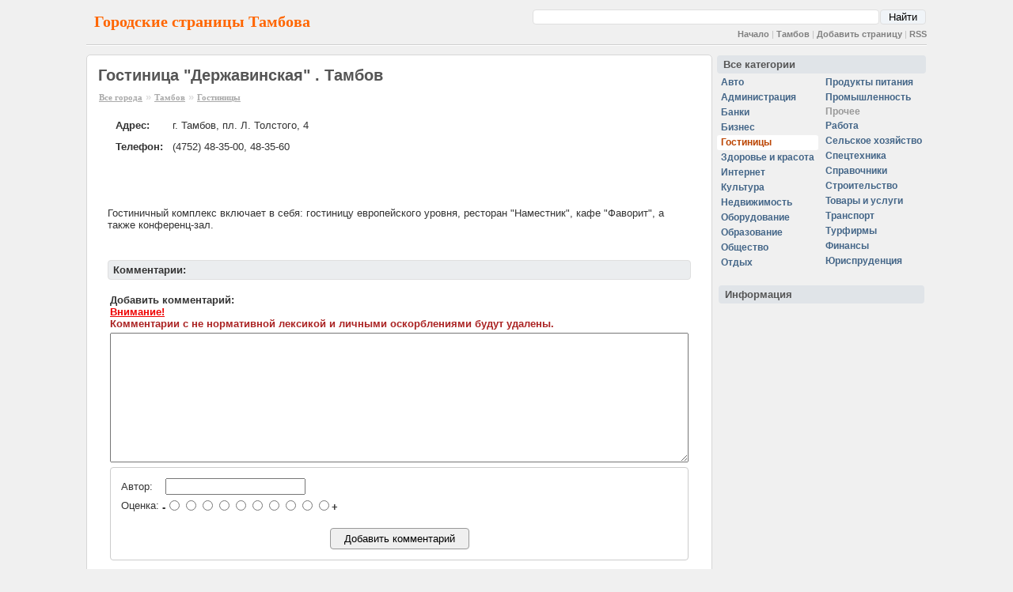

--- FILE ---
content_type: text/html; charset=utf8
request_url: https://tambov.city-pages.ru/~23191/
body_size: 4408
content:
<!DOCTYPE HTML PUBLIC "-//W3C//DTD HTML 4.01 Transitional//EN">
<HTML>
<HEAD>
<meta http-equiv="Content-Type" content="text/html; charset=UTF-8">
<meta name="description" content="Гостиница &quot;Державинская&quot; . Тамбов | city-pages.ru">
<meta http-equiv="description" content="Гостиница &quot;Державинская&quot; . Тамбов | city-pages.ru">
<meta name="keywords" content="Гостиницы, Тамбов, Гостиница &quot;Державинская&quot; ">
<meta name="verify-v1" content="hg0SFxpVo0EG3fuU03+pDCZdixCuBawF0X02x7sPEGo=">
<link rel="icon" href="/img/cp.ico" type="image/x-icon">
<link rel="shortcut icon" href="/img/cp.ico" type="image/x-icon">

<TITLE>Гостиница &quot;Державинская&quot; . Тамбов | city-pages.ru</TITLE>
<link rel="Stylesheet" href="https://city-pages.ru/main_all.css">



<script src="https://www.google.com/recaptcha/api.js?render=6Lf0EJ0UAAAAAKtVIcAcwi43_fTO26_zkCDJwVXc"></script>



</HEAD>

<BODY BGCOLOR="#FFFFFF">

<center><DIV class="mainpage" align="left">





<div class="rl10"><table cellspacing=0 cellpadding=0 border=0 width="100%"><tr><td><div class="up">Городские страницы Тамбова</div></td><td style="text-align:right; vertical-align:bottom;">   <div align="right">
   <form action="http://city-pages.ru/"  style="padding:0px; margin: 0px; margin-bottom: 5px;">

    <table cellspacing="1" cellpadding="0" width="500" class="gsearchbox2"><tr>
    <td class="nobr mainmenu" style="vertical-align: bottom">
        </td>
    <td width="100%">
        <input name="q" type="text" class="w100 search_input">
      </td><td>
    <input type="hidden" name="cx" value="011440659622948749306:o2guwbmjwtg" >
    <input type="hidden" name="cof" value="FORID:10" >
    <input type="hidden" name="ie" value="UTF-8" >
        <input type="submit" name="sa" value="Найти" class="search_button" >
    </td></tr></table>
   </form></div><div class="mainmenu"><a href="https://city-pages.ru/">Начало</a> | <a href="http://tambov.city-pages.ru/">Тамбов</a> | <a href="/add/">Добавить страницу</a> | <a href="/rss/">RSS</a></div></td></tr><tr><td colspan=3><HR></td></tr></table></div><div class="rl5"><table cellspacing=5 cellpadding=0 border=0  width="100%"><tr><td  valign=top style="width:100%"><div class="frame"><H1>Гостиница "Державинская" . Тамбов</H1><div class="navigator"><a class="navigator" href="https://city-pages.ru/">Все города</a> &raquo; <a class="navigator" href="/">Тамбов</a> &raquo; <a class="navigator" href="/hotel/">Гостиницы</a></div><table cellspacing="0px" cellpadding="6px" style="padding-left:16px; padding-top:10px"><tr><td class="nobr"><b>Адрес:</b></td><td width="100%">г. Тамбов, пл. Л. Толстого, 4</td></tr><tr><td class="nobr"><b>Телефон:</b></td><td width="100%">(4752) 48-35-00, 48-35-60</td></tr></table><TABLE cellpadding="10" width="100%"><TR><TD valign="top"><table><tr><td></td><td></td></tr></table><br><br><br>Гостиничный комплекс включает в себя: гостиницу европейского уровня, ресторан "Наместник", кафе "Фаворит", а также конференц-зал.<br><br></td><td valign=top></td></tr><tr><td colspan="10"><div class="capblock"><h3>Комментарии:</h3></div><br><form method="post" action="?"><center>
  <input type="hidden" name="RECAP_TOKEN" id="RECAP_TOKEN">  
  <script>
  grecaptcha.ready(function() {
      grecaptcha.execute('6Lf0EJ0UAAAAAKtVIcAcwi43_fTO26_zkCDJwVXc', {action: 'add_comment'}).then(function(token) {
        //alert('token2');
        try {
          document.getElementById('RECAP_TOKEN').value = token;
        } catch (err) {
          alert(err);
        }
        //alert(token);
      });
  });
  </script>
  
  <table width="100%"><tr><td width="100%"><b class="nobr">Добавить комментарий:</b><br><b style="color: #EE0000;"><u>Внимание!</u></b><br><b style="color: #AA2222;">Комментарии с не нормативной лексикой и личными оскорблениями будут удалены.</b></td></tr><tr><td colspan="20"><TEXTAREA class="comment" name="comment1"  rows="10" cols="80"></TEXTAREA></td></tr></table><table width="100%"><tr><td width="100%"><div class="comment_div"><table class="t_input_form" width="100%"><tr><td>Автор:</td><td>&nbsp;<input name="comment_name1" value=""></td></tr><tr><td>Оценка:</td><td width="100%" colspan="10"><b>-</b><input type="radio" value=1 name="comment_mark1" title="Оценка: 1"><input type="radio" value=2 name="comment_mark1" title="Оценка: 2"><input type="radio" value=3 name="comment_mark1" title="Оценка: 3"><input type="radio" value=4 name="comment_mark1" title="Оценка: 4"><input type="radio" value=5 name="comment_mark1" title="Оценка: 5"><input type="radio" value=6 name="comment_mark1" title="Оценка: 6"><input type="radio" value=7 name="comment_mark1" title="Оценка: 7"><input type="radio" value=8 name="comment_mark1" title="Оценка: 8"><input type="radio" value=9 name="comment_mark1" title="Оценка: 9"><input type="radio" value=10 name="comment_mark1" title="Оценка: 10"><b>+</b></td></tr><tr><td colspan="20"><center><br><INPUT type="submit" class="button" name="submit_comment1" value=" &nbsp; Добавить комментарий &nbsp; "></center></td></tr></table></div></td></tr></table></center></form></TD></TR></TABLE></div><br><div style="float:right; font-size:11px"><strong> Город Тамбов.</strong> Телефонный код города: <b>4752</b> &nbsp; Почтовый индекс города: <b>392000</b></div><td valign=top><div><table cellspacing="0" style="padding-top: 0px;"><tr><td colspan="20"><a class="menu_header menuitem" href="/">Все категории</a></td></tr><tr><td><a class="menuitem" href="/auto/">Авто</a><a class="menuitem" href="/admin/">Администрация</a><a class="menuitem" href="/bank/">Банки</a><a class="menuitem" href="/business/">Бизнес</a><a class="menuitem menucurrent" href="/hotel/">Гостиницы</a><a class="menuitem" href="/beauty/">Здоровье и красота</a><a class="menuitem" href="/inet/">Интернет</a><a class="menuitem" href="/culture/">Культура</a><a class="menuitem" href="/realty/">Недвижимость</a><a class="menuitem" href="/enginery/">Оборудование</a><a class="menuitem" href="/education/">Образование</a><a class="menuitem" href="/social/">Общество</a><a class="menuitem" href="/relax/">Отдых</a></td><td></td><td><a class="menuitem" href="/food/">Продукты питания</a><a class="menuitem" href="/industry/">Промышленность</a><span class="menuitem_none" ><span>Прочее</span></span><a class="menuitem" href="/job/">Работа</a><a class="menuitem" href="/agriculture/">Сельское хозяйство</a><a class="menuitem" href="/spectech/">Спецтехника</a><a class="menuitem" href="/ref/">Справочники</a><a class="menuitem" href="/building/">Строительство</a><a class="menuitem" href="/shop/">Товары и услуги</a><a class="menuitem" href="/transportation/">Транспорт</a><a class="menuitem" href="/tourfirm/">Турфирмы</a><a class="menuitem" href="/finances/">Финансы</a><a class="menuitem" href="/law/">Юриспруденция</a></td></tr></table></div><br><table style="padding-top: 0px; padding-bottom: 12px;" width="100%"><tr><td colspan="20"><span class="menu_header menuitem">Информация</span></td></tr><tr><td></td></tr></table></tr></table></div>    <div align="center" style="vertical-align:bottom; padding:10px">
    <BR>
    <CENTER>
    
<!--LiveInternet counter--><script type="text/javascript"><!--
document.write("<a href='http://www.liveinternet.ru/click' "+
"target=_blank><img src='http://counter.yadro.ru/hit?t43.1;r"+
escape(document.referrer)+((typeof(screen)=="undefined")?"":
";s"+screen.width+"*"+screen.height+"*"+(screen.colorDepth?
screen.colorDepth:screen.pixelDepth))+";u"+escape(document.URL)+
";"+Math.random()+
"' alt='' title='LiveInternet' "+
"border=0 width=31 height=31><\/a>")//--></script><!--/LiveInternet-->


<!-- HotLog -->

<script type="text/javascript" language="javascript">
hotlog_js="1.0";
hotlog_r=""+Math.random()+"&s=545638&im=34&r="+escape(document.referrer)+"&pg="+
escape(window.location.href);
document.cookie="hotlog=1; path=/"; hotlog_r+="&c="+(document.cookie?"Y":"N");
</script>
<script type="text/javascript" language="javascript1.1">
hotlog_js="1.1";hotlog_r+="&j="+(navigator.javaEnabled()?"Y":"N")
</script>
<script type="text/javascript" language="javascript1.2">
hotlog_js="1.2";
hotlog_r+="&wh="+screen.width+'x'+screen.height+"&px="+
(((navigator.appName.substring(0,3)=="Mic"))?
screen.colorDepth:screen.pixelDepth)</script>
<script type="text/javascript" language="javascript1.3">hotlog_js="1.3"</script>
<script type="text/javascript" language="javascript">hotlog_r+="&js="+hotlog_js;
document.write("<a href='http://click.hotlog.ru/?545638' target='_top'><img "+
" src='http://hit27.hotlog.ru/cgi-bin/hotlog/count?"+
hotlog_r+"&' border=0 width=88 height=31 alt=HotLog><\/a>")
</script>
<noscript>
<a href="http://click.hotlog.ru/?545638" target="_top">
<img src="http://hit27.hotlog.ru/cgi-bin/hotlog/count?s=545638&amp;im=34" border="0" 
 width="88" height="31" alt="HotLog"></a>
</noscript>

<!-- /HotLog -->

    <BR>|17-01-2026|
          <a href="https://city-pages.ru">City-Pages</a> Проект работает с 2008 года. <a href="mailto:city-pages@mail.ru">city-pages@mail.ru</a>
        </CENTER>

    </div>


    </DIV>

    </center>


<script type="text/javascript">
var gaJsHost = (("https:" == document.location.protocol) ? "https://ssl." : "http://www.");
document.write(unescape("%3Cscript src='" + gaJsHost + "google-analytics.com/ga.js' type='text/javascript'%3E%3C/script%3E"));
</script>
<script type="text/javascript">
var pageTracker = _gat._getTracker("UA-5326178-1");
pageTracker._setDomainName(".city-pages.ru");
pageTracker._trackPageview();
</script>

<!-- Rating Mail.ru counter -->
<script type="text/javascript">
var _tmr = window._tmr || (window._tmr = []);
_tmr.push({id: "1905819", type: "pageView", start: (new Date()).getTime()});
(function (d, w, id) {
  if (d.getElementById(id)) return;
  var ts = d.createElement("script"); ts.type = "text/javascript"; ts.async = true; ts.id = id;
  ts.src = "https://top-fwz1.mail.ru/js/code.js";
  var f = function () {var s = d.getElementsByTagName("script")[0]; s.parentNode.insertBefore(ts, s);};
  if (w.opera == "[object Opera]") { d.addEventListener("DOMContentLoaded", f, false); } else { f(); }
})(document, window, "topmailru-code");
</script><noscript><div>
<img src="https://top-fwz1.mail.ru/counter?id=1905819;js=na" style="border:0;position:absolute;left:-9999px;" alt="Top.Mail.Ru" />
</div></noscript>
<!-- //Rating Mail.ru counter -->

    </BODY>
    </HTML>


    <!--Time: 0.0061800479888916-->

--- FILE ---
content_type: text/html; charset=utf-8
request_url: https://www.google.com/recaptcha/api2/anchor?ar=1&k=6Lf0EJ0UAAAAAKtVIcAcwi43_fTO26_zkCDJwVXc&co=aHR0cHM6Ly90YW1ib3YuY2l0eS1wYWdlcy5ydTo0NDM.&hl=en&v=PoyoqOPhxBO7pBk68S4YbpHZ&size=invisible&anchor-ms=20000&execute-ms=30000&cb=q7wv6jni9o9y
body_size: 48653
content:
<!DOCTYPE HTML><html dir="ltr" lang="en"><head><meta http-equiv="Content-Type" content="text/html; charset=UTF-8">
<meta http-equiv="X-UA-Compatible" content="IE=edge">
<title>reCAPTCHA</title>
<style type="text/css">
/* cyrillic-ext */
@font-face {
  font-family: 'Roboto';
  font-style: normal;
  font-weight: 400;
  font-stretch: 100%;
  src: url(//fonts.gstatic.com/s/roboto/v48/KFO7CnqEu92Fr1ME7kSn66aGLdTylUAMa3GUBHMdazTgWw.woff2) format('woff2');
  unicode-range: U+0460-052F, U+1C80-1C8A, U+20B4, U+2DE0-2DFF, U+A640-A69F, U+FE2E-FE2F;
}
/* cyrillic */
@font-face {
  font-family: 'Roboto';
  font-style: normal;
  font-weight: 400;
  font-stretch: 100%;
  src: url(//fonts.gstatic.com/s/roboto/v48/KFO7CnqEu92Fr1ME7kSn66aGLdTylUAMa3iUBHMdazTgWw.woff2) format('woff2');
  unicode-range: U+0301, U+0400-045F, U+0490-0491, U+04B0-04B1, U+2116;
}
/* greek-ext */
@font-face {
  font-family: 'Roboto';
  font-style: normal;
  font-weight: 400;
  font-stretch: 100%;
  src: url(//fonts.gstatic.com/s/roboto/v48/KFO7CnqEu92Fr1ME7kSn66aGLdTylUAMa3CUBHMdazTgWw.woff2) format('woff2');
  unicode-range: U+1F00-1FFF;
}
/* greek */
@font-face {
  font-family: 'Roboto';
  font-style: normal;
  font-weight: 400;
  font-stretch: 100%;
  src: url(//fonts.gstatic.com/s/roboto/v48/KFO7CnqEu92Fr1ME7kSn66aGLdTylUAMa3-UBHMdazTgWw.woff2) format('woff2');
  unicode-range: U+0370-0377, U+037A-037F, U+0384-038A, U+038C, U+038E-03A1, U+03A3-03FF;
}
/* math */
@font-face {
  font-family: 'Roboto';
  font-style: normal;
  font-weight: 400;
  font-stretch: 100%;
  src: url(//fonts.gstatic.com/s/roboto/v48/KFO7CnqEu92Fr1ME7kSn66aGLdTylUAMawCUBHMdazTgWw.woff2) format('woff2');
  unicode-range: U+0302-0303, U+0305, U+0307-0308, U+0310, U+0312, U+0315, U+031A, U+0326-0327, U+032C, U+032F-0330, U+0332-0333, U+0338, U+033A, U+0346, U+034D, U+0391-03A1, U+03A3-03A9, U+03B1-03C9, U+03D1, U+03D5-03D6, U+03F0-03F1, U+03F4-03F5, U+2016-2017, U+2034-2038, U+203C, U+2040, U+2043, U+2047, U+2050, U+2057, U+205F, U+2070-2071, U+2074-208E, U+2090-209C, U+20D0-20DC, U+20E1, U+20E5-20EF, U+2100-2112, U+2114-2115, U+2117-2121, U+2123-214F, U+2190, U+2192, U+2194-21AE, U+21B0-21E5, U+21F1-21F2, U+21F4-2211, U+2213-2214, U+2216-22FF, U+2308-230B, U+2310, U+2319, U+231C-2321, U+2336-237A, U+237C, U+2395, U+239B-23B7, U+23D0, U+23DC-23E1, U+2474-2475, U+25AF, U+25B3, U+25B7, U+25BD, U+25C1, U+25CA, U+25CC, U+25FB, U+266D-266F, U+27C0-27FF, U+2900-2AFF, U+2B0E-2B11, U+2B30-2B4C, U+2BFE, U+3030, U+FF5B, U+FF5D, U+1D400-1D7FF, U+1EE00-1EEFF;
}
/* symbols */
@font-face {
  font-family: 'Roboto';
  font-style: normal;
  font-weight: 400;
  font-stretch: 100%;
  src: url(//fonts.gstatic.com/s/roboto/v48/KFO7CnqEu92Fr1ME7kSn66aGLdTylUAMaxKUBHMdazTgWw.woff2) format('woff2');
  unicode-range: U+0001-000C, U+000E-001F, U+007F-009F, U+20DD-20E0, U+20E2-20E4, U+2150-218F, U+2190, U+2192, U+2194-2199, U+21AF, U+21E6-21F0, U+21F3, U+2218-2219, U+2299, U+22C4-22C6, U+2300-243F, U+2440-244A, U+2460-24FF, U+25A0-27BF, U+2800-28FF, U+2921-2922, U+2981, U+29BF, U+29EB, U+2B00-2BFF, U+4DC0-4DFF, U+FFF9-FFFB, U+10140-1018E, U+10190-1019C, U+101A0, U+101D0-101FD, U+102E0-102FB, U+10E60-10E7E, U+1D2C0-1D2D3, U+1D2E0-1D37F, U+1F000-1F0FF, U+1F100-1F1AD, U+1F1E6-1F1FF, U+1F30D-1F30F, U+1F315, U+1F31C, U+1F31E, U+1F320-1F32C, U+1F336, U+1F378, U+1F37D, U+1F382, U+1F393-1F39F, U+1F3A7-1F3A8, U+1F3AC-1F3AF, U+1F3C2, U+1F3C4-1F3C6, U+1F3CA-1F3CE, U+1F3D4-1F3E0, U+1F3ED, U+1F3F1-1F3F3, U+1F3F5-1F3F7, U+1F408, U+1F415, U+1F41F, U+1F426, U+1F43F, U+1F441-1F442, U+1F444, U+1F446-1F449, U+1F44C-1F44E, U+1F453, U+1F46A, U+1F47D, U+1F4A3, U+1F4B0, U+1F4B3, U+1F4B9, U+1F4BB, U+1F4BF, U+1F4C8-1F4CB, U+1F4D6, U+1F4DA, U+1F4DF, U+1F4E3-1F4E6, U+1F4EA-1F4ED, U+1F4F7, U+1F4F9-1F4FB, U+1F4FD-1F4FE, U+1F503, U+1F507-1F50B, U+1F50D, U+1F512-1F513, U+1F53E-1F54A, U+1F54F-1F5FA, U+1F610, U+1F650-1F67F, U+1F687, U+1F68D, U+1F691, U+1F694, U+1F698, U+1F6AD, U+1F6B2, U+1F6B9-1F6BA, U+1F6BC, U+1F6C6-1F6CF, U+1F6D3-1F6D7, U+1F6E0-1F6EA, U+1F6F0-1F6F3, U+1F6F7-1F6FC, U+1F700-1F7FF, U+1F800-1F80B, U+1F810-1F847, U+1F850-1F859, U+1F860-1F887, U+1F890-1F8AD, U+1F8B0-1F8BB, U+1F8C0-1F8C1, U+1F900-1F90B, U+1F93B, U+1F946, U+1F984, U+1F996, U+1F9E9, U+1FA00-1FA6F, U+1FA70-1FA7C, U+1FA80-1FA89, U+1FA8F-1FAC6, U+1FACE-1FADC, U+1FADF-1FAE9, U+1FAF0-1FAF8, U+1FB00-1FBFF;
}
/* vietnamese */
@font-face {
  font-family: 'Roboto';
  font-style: normal;
  font-weight: 400;
  font-stretch: 100%;
  src: url(//fonts.gstatic.com/s/roboto/v48/KFO7CnqEu92Fr1ME7kSn66aGLdTylUAMa3OUBHMdazTgWw.woff2) format('woff2');
  unicode-range: U+0102-0103, U+0110-0111, U+0128-0129, U+0168-0169, U+01A0-01A1, U+01AF-01B0, U+0300-0301, U+0303-0304, U+0308-0309, U+0323, U+0329, U+1EA0-1EF9, U+20AB;
}
/* latin-ext */
@font-face {
  font-family: 'Roboto';
  font-style: normal;
  font-weight: 400;
  font-stretch: 100%;
  src: url(//fonts.gstatic.com/s/roboto/v48/KFO7CnqEu92Fr1ME7kSn66aGLdTylUAMa3KUBHMdazTgWw.woff2) format('woff2');
  unicode-range: U+0100-02BA, U+02BD-02C5, U+02C7-02CC, U+02CE-02D7, U+02DD-02FF, U+0304, U+0308, U+0329, U+1D00-1DBF, U+1E00-1E9F, U+1EF2-1EFF, U+2020, U+20A0-20AB, U+20AD-20C0, U+2113, U+2C60-2C7F, U+A720-A7FF;
}
/* latin */
@font-face {
  font-family: 'Roboto';
  font-style: normal;
  font-weight: 400;
  font-stretch: 100%;
  src: url(//fonts.gstatic.com/s/roboto/v48/KFO7CnqEu92Fr1ME7kSn66aGLdTylUAMa3yUBHMdazQ.woff2) format('woff2');
  unicode-range: U+0000-00FF, U+0131, U+0152-0153, U+02BB-02BC, U+02C6, U+02DA, U+02DC, U+0304, U+0308, U+0329, U+2000-206F, U+20AC, U+2122, U+2191, U+2193, U+2212, U+2215, U+FEFF, U+FFFD;
}
/* cyrillic-ext */
@font-face {
  font-family: 'Roboto';
  font-style: normal;
  font-weight: 500;
  font-stretch: 100%;
  src: url(//fonts.gstatic.com/s/roboto/v48/KFO7CnqEu92Fr1ME7kSn66aGLdTylUAMa3GUBHMdazTgWw.woff2) format('woff2');
  unicode-range: U+0460-052F, U+1C80-1C8A, U+20B4, U+2DE0-2DFF, U+A640-A69F, U+FE2E-FE2F;
}
/* cyrillic */
@font-face {
  font-family: 'Roboto';
  font-style: normal;
  font-weight: 500;
  font-stretch: 100%;
  src: url(//fonts.gstatic.com/s/roboto/v48/KFO7CnqEu92Fr1ME7kSn66aGLdTylUAMa3iUBHMdazTgWw.woff2) format('woff2');
  unicode-range: U+0301, U+0400-045F, U+0490-0491, U+04B0-04B1, U+2116;
}
/* greek-ext */
@font-face {
  font-family: 'Roboto';
  font-style: normal;
  font-weight: 500;
  font-stretch: 100%;
  src: url(//fonts.gstatic.com/s/roboto/v48/KFO7CnqEu92Fr1ME7kSn66aGLdTylUAMa3CUBHMdazTgWw.woff2) format('woff2');
  unicode-range: U+1F00-1FFF;
}
/* greek */
@font-face {
  font-family: 'Roboto';
  font-style: normal;
  font-weight: 500;
  font-stretch: 100%;
  src: url(//fonts.gstatic.com/s/roboto/v48/KFO7CnqEu92Fr1ME7kSn66aGLdTylUAMa3-UBHMdazTgWw.woff2) format('woff2');
  unicode-range: U+0370-0377, U+037A-037F, U+0384-038A, U+038C, U+038E-03A1, U+03A3-03FF;
}
/* math */
@font-face {
  font-family: 'Roboto';
  font-style: normal;
  font-weight: 500;
  font-stretch: 100%;
  src: url(//fonts.gstatic.com/s/roboto/v48/KFO7CnqEu92Fr1ME7kSn66aGLdTylUAMawCUBHMdazTgWw.woff2) format('woff2');
  unicode-range: U+0302-0303, U+0305, U+0307-0308, U+0310, U+0312, U+0315, U+031A, U+0326-0327, U+032C, U+032F-0330, U+0332-0333, U+0338, U+033A, U+0346, U+034D, U+0391-03A1, U+03A3-03A9, U+03B1-03C9, U+03D1, U+03D5-03D6, U+03F0-03F1, U+03F4-03F5, U+2016-2017, U+2034-2038, U+203C, U+2040, U+2043, U+2047, U+2050, U+2057, U+205F, U+2070-2071, U+2074-208E, U+2090-209C, U+20D0-20DC, U+20E1, U+20E5-20EF, U+2100-2112, U+2114-2115, U+2117-2121, U+2123-214F, U+2190, U+2192, U+2194-21AE, U+21B0-21E5, U+21F1-21F2, U+21F4-2211, U+2213-2214, U+2216-22FF, U+2308-230B, U+2310, U+2319, U+231C-2321, U+2336-237A, U+237C, U+2395, U+239B-23B7, U+23D0, U+23DC-23E1, U+2474-2475, U+25AF, U+25B3, U+25B7, U+25BD, U+25C1, U+25CA, U+25CC, U+25FB, U+266D-266F, U+27C0-27FF, U+2900-2AFF, U+2B0E-2B11, U+2B30-2B4C, U+2BFE, U+3030, U+FF5B, U+FF5D, U+1D400-1D7FF, U+1EE00-1EEFF;
}
/* symbols */
@font-face {
  font-family: 'Roboto';
  font-style: normal;
  font-weight: 500;
  font-stretch: 100%;
  src: url(//fonts.gstatic.com/s/roboto/v48/KFO7CnqEu92Fr1ME7kSn66aGLdTylUAMaxKUBHMdazTgWw.woff2) format('woff2');
  unicode-range: U+0001-000C, U+000E-001F, U+007F-009F, U+20DD-20E0, U+20E2-20E4, U+2150-218F, U+2190, U+2192, U+2194-2199, U+21AF, U+21E6-21F0, U+21F3, U+2218-2219, U+2299, U+22C4-22C6, U+2300-243F, U+2440-244A, U+2460-24FF, U+25A0-27BF, U+2800-28FF, U+2921-2922, U+2981, U+29BF, U+29EB, U+2B00-2BFF, U+4DC0-4DFF, U+FFF9-FFFB, U+10140-1018E, U+10190-1019C, U+101A0, U+101D0-101FD, U+102E0-102FB, U+10E60-10E7E, U+1D2C0-1D2D3, U+1D2E0-1D37F, U+1F000-1F0FF, U+1F100-1F1AD, U+1F1E6-1F1FF, U+1F30D-1F30F, U+1F315, U+1F31C, U+1F31E, U+1F320-1F32C, U+1F336, U+1F378, U+1F37D, U+1F382, U+1F393-1F39F, U+1F3A7-1F3A8, U+1F3AC-1F3AF, U+1F3C2, U+1F3C4-1F3C6, U+1F3CA-1F3CE, U+1F3D4-1F3E0, U+1F3ED, U+1F3F1-1F3F3, U+1F3F5-1F3F7, U+1F408, U+1F415, U+1F41F, U+1F426, U+1F43F, U+1F441-1F442, U+1F444, U+1F446-1F449, U+1F44C-1F44E, U+1F453, U+1F46A, U+1F47D, U+1F4A3, U+1F4B0, U+1F4B3, U+1F4B9, U+1F4BB, U+1F4BF, U+1F4C8-1F4CB, U+1F4D6, U+1F4DA, U+1F4DF, U+1F4E3-1F4E6, U+1F4EA-1F4ED, U+1F4F7, U+1F4F9-1F4FB, U+1F4FD-1F4FE, U+1F503, U+1F507-1F50B, U+1F50D, U+1F512-1F513, U+1F53E-1F54A, U+1F54F-1F5FA, U+1F610, U+1F650-1F67F, U+1F687, U+1F68D, U+1F691, U+1F694, U+1F698, U+1F6AD, U+1F6B2, U+1F6B9-1F6BA, U+1F6BC, U+1F6C6-1F6CF, U+1F6D3-1F6D7, U+1F6E0-1F6EA, U+1F6F0-1F6F3, U+1F6F7-1F6FC, U+1F700-1F7FF, U+1F800-1F80B, U+1F810-1F847, U+1F850-1F859, U+1F860-1F887, U+1F890-1F8AD, U+1F8B0-1F8BB, U+1F8C0-1F8C1, U+1F900-1F90B, U+1F93B, U+1F946, U+1F984, U+1F996, U+1F9E9, U+1FA00-1FA6F, U+1FA70-1FA7C, U+1FA80-1FA89, U+1FA8F-1FAC6, U+1FACE-1FADC, U+1FADF-1FAE9, U+1FAF0-1FAF8, U+1FB00-1FBFF;
}
/* vietnamese */
@font-face {
  font-family: 'Roboto';
  font-style: normal;
  font-weight: 500;
  font-stretch: 100%;
  src: url(//fonts.gstatic.com/s/roboto/v48/KFO7CnqEu92Fr1ME7kSn66aGLdTylUAMa3OUBHMdazTgWw.woff2) format('woff2');
  unicode-range: U+0102-0103, U+0110-0111, U+0128-0129, U+0168-0169, U+01A0-01A1, U+01AF-01B0, U+0300-0301, U+0303-0304, U+0308-0309, U+0323, U+0329, U+1EA0-1EF9, U+20AB;
}
/* latin-ext */
@font-face {
  font-family: 'Roboto';
  font-style: normal;
  font-weight: 500;
  font-stretch: 100%;
  src: url(//fonts.gstatic.com/s/roboto/v48/KFO7CnqEu92Fr1ME7kSn66aGLdTylUAMa3KUBHMdazTgWw.woff2) format('woff2');
  unicode-range: U+0100-02BA, U+02BD-02C5, U+02C7-02CC, U+02CE-02D7, U+02DD-02FF, U+0304, U+0308, U+0329, U+1D00-1DBF, U+1E00-1E9F, U+1EF2-1EFF, U+2020, U+20A0-20AB, U+20AD-20C0, U+2113, U+2C60-2C7F, U+A720-A7FF;
}
/* latin */
@font-face {
  font-family: 'Roboto';
  font-style: normal;
  font-weight: 500;
  font-stretch: 100%;
  src: url(//fonts.gstatic.com/s/roboto/v48/KFO7CnqEu92Fr1ME7kSn66aGLdTylUAMa3yUBHMdazQ.woff2) format('woff2');
  unicode-range: U+0000-00FF, U+0131, U+0152-0153, U+02BB-02BC, U+02C6, U+02DA, U+02DC, U+0304, U+0308, U+0329, U+2000-206F, U+20AC, U+2122, U+2191, U+2193, U+2212, U+2215, U+FEFF, U+FFFD;
}
/* cyrillic-ext */
@font-face {
  font-family: 'Roboto';
  font-style: normal;
  font-weight: 900;
  font-stretch: 100%;
  src: url(//fonts.gstatic.com/s/roboto/v48/KFO7CnqEu92Fr1ME7kSn66aGLdTylUAMa3GUBHMdazTgWw.woff2) format('woff2');
  unicode-range: U+0460-052F, U+1C80-1C8A, U+20B4, U+2DE0-2DFF, U+A640-A69F, U+FE2E-FE2F;
}
/* cyrillic */
@font-face {
  font-family: 'Roboto';
  font-style: normal;
  font-weight: 900;
  font-stretch: 100%;
  src: url(//fonts.gstatic.com/s/roboto/v48/KFO7CnqEu92Fr1ME7kSn66aGLdTylUAMa3iUBHMdazTgWw.woff2) format('woff2');
  unicode-range: U+0301, U+0400-045F, U+0490-0491, U+04B0-04B1, U+2116;
}
/* greek-ext */
@font-face {
  font-family: 'Roboto';
  font-style: normal;
  font-weight: 900;
  font-stretch: 100%;
  src: url(//fonts.gstatic.com/s/roboto/v48/KFO7CnqEu92Fr1ME7kSn66aGLdTylUAMa3CUBHMdazTgWw.woff2) format('woff2');
  unicode-range: U+1F00-1FFF;
}
/* greek */
@font-face {
  font-family: 'Roboto';
  font-style: normal;
  font-weight: 900;
  font-stretch: 100%;
  src: url(//fonts.gstatic.com/s/roboto/v48/KFO7CnqEu92Fr1ME7kSn66aGLdTylUAMa3-UBHMdazTgWw.woff2) format('woff2');
  unicode-range: U+0370-0377, U+037A-037F, U+0384-038A, U+038C, U+038E-03A1, U+03A3-03FF;
}
/* math */
@font-face {
  font-family: 'Roboto';
  font-style: normal;
  font-weight: 900;
  font-stretch: 100%;
  src: url(//fonts.gstatic.com/s/roboto/v48/KFO7CnqEu92Fr1ME7kSn66aGLdTylUAMawCUBHMdazTgWw.woff2) format('woff2');
  unicode-range: U+0302-0303, U+0305, U+0307-0308, U+0310, U+0312, U+0315, U+031A, U+0326-0327, U+032C, U+032F-0330, U+0332-0333, U+0338, U+033A, U+0346, U+034D, U+0391-03A1, U+03A3-03A9, U+03B1-03C9, U+03D1, U+03D5-03D6, U+03F0-03F1, U+03F4-03F5, U+2016-2017, U+2034-2038, U+203C, U+2040, U+2043, U+2047, U+2050, U+2057, U+205F, U+2070-2071, U+2074-208E, U+2090-209C, U+20D0-20DC, U+20E1, U+20E5-20EF, U+2100-2112, U+2114-2115, U+2117-2121, U+2123-214F, U+2190, U+2192, U+2194-21AE, U+21B0-21E5, U+21F1-21F2, U+21F4-2211, U+2213-2214, U+2216-22FF, U+2308-230B, U+2310, U+2319, U+231C-2321, U+2336-237A, U+237C, U+2395, U+239B-23B7, U+23D0, U+23DC-23E1, U+2474-2475, U+25AF, U+25B3, U+25B7, U+25BD, U+25C1, U+25CA, U+25CC, U+25FB, U+266D-266F, U+27C0-27FF, U+2900-2AFF, U+2B0E-2B11, U+2B30-2B4C, U+2BFE, U+3030, U+FF5B, U+FF5D, U+1D400-1D7FF, U+1EE00-1EEFF;
}
/* symbols */
@font-face {
  font-family: 'Roboto';
  font-style: normal;
  font-weight: 900;
  font-stretch: 100%;
  src: url(//fonts.gstatic.com/s/roboto/v48/KFO7CnqEu92Fr1ME7kSn66aGLdTylUAMaxKUBHMdazTgWw.woff2) format('woff2');
  unicode-range: U+0001-000C, U+000E-001F, U+007F-009F, U+20DD-20E0, U+20E2-20E4, U+2150-218F, U+2190, U+2192, U+2194-2199, U+21AF, U+21E6-21F0, U+21F3, U+2218-2219, U+2299, U+22C4-22C6, U+2300-243F, U+2440-244A, U+2460-24FF, U+25A0-27BF, U+2800-28FF, U+2921-2922, U+2981, U+29BF, U+29EB, U+2B00-2BFF, U+4DC0-4DFF, U+FFF9-FFFB, U+10140-1018E, U+10190-1019C, U+101A0, U+101D0-101FD, U+102E0-102FB, U+10E60-10E7E, U+1D2C0-1D2D3, U+1D2E0-1D37F, U+1F000-1F0FF, U+1F100-1F1AD, U+1F1E6-1F1FF, U+1F30D-1F30F, U+1F315, U+1F31C, U+1F31E, U+1F320-1F32C, U+1F336, U+1F378, U+1F37D, U+1F382, U+1F393-1F39F, U+1F3A7-1F3A8, U+1F3AC-1F3AF, U+1F3C2, U+1F3C4-1F3C6, U+1F3CA-1F3CE, U+1F3D4-1F3E0, U+1F3ED, U+1F3F1-1F3F3, U+1F3F5-1F3F7, U+1F408, U+1F415, U+1F41F, U+1F426, U+1F43F, U+1F441-1F442, U+1F444, U+1F446-1F449, U+1F44C-1F44E, U+1F453, U+1F46A, U+1F47D, U+1F4A3, U+1F4B0, U+1F4B3, U+1F4B9, U+1F4BB, U+1F4BF, U+1F4C8-1F4CB, U+1F4D6, U+1F4DA, U+1F4DF, U+1F4E3-1F4E6, U+1F4EA-1F4ED, U+1F4F7, U+1F4F9-1F4FB, U+1F4FD-1F4FE, U+1F503, U+1F507-1F50B, U+1F50D, U+1F512-1F513, U+1F53E-1F54A, U+1F54F-1F5FA, U+1F610, U+1F650-1F67F, U+1F687, U+1F68D, U+1F691, U+1F694, U+1F698, U+1F6AD, U+1F6B2, U+1F6B9-1F6BA, U+1F6BC, U+1F6C6-1F6CF, U+1F6D3-1F6D7, U+1F6E0-1F6EA, U+1F6F0-1F6F3, U+1F6F7-1F6FC, U+1F700-1F7FF, U+1F800-1F80B, U+1F810-1F847, U+1F850-1F859, U+1F860-1F887, U+1F890-1F8AD, U+1F8B0-1F8BB, U+1F8C0-1F8C1, U+1F900-1F90B, U+1F93B, U+1F946, U+1F984, U+1F996, U+1F9E9, U+1FA00-1FA6F, U+1FA70-1FA7C, U+1FA80-1FA89, U+1FA8F-1FAC6, U+1FACE-1FADC, U+1FADF-1FAE9, U+1FAF0-1FAF8, U+1FB00-1FBFF;
}
/* vietnamese */
@font-face {
  font-family: 'Roboto';
  font-style: normal;
  font-weight: 900;
  font-stretch: 100%;
  src: url(//fonts.gstatic.com/s/roboto/v48/KFO7CnqEu92Fr1ME7kSn66aGLdTylUAMa3OUBHMdazTgWw.woff2) format('woff2');
  unicode-range: U+0102-0103, U+0110-0111, U+0128-0129, U+0168-0169, U+01A0-01A1, U+01AF-01B0, U+0300-0301, U+0303-0304, U+0308-0309, U+0323, U+0329, U+1EA0-1EF9, U+20AB;
}
/* latin-ext */
@font-face {
  font-family: 'Roboto';
  font-style: normal;
  font-weight: 900;
  font-stretch: 100%;
  src: url(//fonts.gstatic.com/s/roboto/v48/KFO7CnqEu92Fr1ME7kSn66aGLdTylUAMa3KUBHMdazTgWw.woff2) format('woff2');
  unicode-range: U+0100-02BA, U+02BD-02C5, U+02C7-02CC, U+02CE-02D7, U+02DD-02FF, U+0304, U+0308, U+0329, U+1D00-1DBF, U+1E00-1E9F, U+1EF2-1EFF, U+2020, U+20A0-20AB, U+20AD-20C0, U+2113, U+2C60-2C7F, U+A720-A7FF;
}
/* latin */
@font-face {
  font-family: 'Roboto';
  font-style: normal;
  font-weight: 900;
  font-stretch: 100%;
  src: url(//fonts.gstatic.com/s/roboto/v48/KFO7CnqEu92Fr1ME7kSn66aGLdTylUAMa3yUBHMdazQ.woff2) format('woff2');
  unicode-range: U+0000-00FF, U+0131, U+0152-0153, U+02BB-02BC, U+02C6, U+02DA, U+02DC, U+0304, U+0308, U+0329, U+2000-206F, U+20AC, U+2122, U+2191, U+2193, U+2212, U+2215, U+FEFF, U+FFFD;
}

</style>
<link rel="stylesheet" type="text/css" href="https://www.gstatic.com/recaptcha/releases/PoyoqOPhxBO7pBk68S4YbpHZ/styles__ltr.css">
<script nonce="OImG6grBvTukgrF4nrAekg" type="text/javascript">window['__recaptcha_api'] = 'https://www.google.com/recaptcha/api2/';</script>
<script type="text/javascript" src="https://www.gstatic.com/recaptcha/releases/PoyoqOPhxBO7pBk68S4YbpHZ/recaptcha__en.js" nonce="OImG6grBvTukgrF4nrAekg">
      
    </script></head>
<body><div id="rc-anchor-alert" class="rc-anchor-alert"></div>
<input type="hidden" id="recaptcha-token" value="[base64]">
<script type="text/javascript" nonce="OImG6grBvTukgrF4nrAekg">
      recaptcha.anchor.Main.init("[\x22ainput\x22,[\x22bgdata\x22,\x22\x22,\[base64]/[base64]/bmV3IFpbdF0obVswXSk6Sz09Mj9uZXcgWlt0XShtWzBdLG1bMV0pOks9PTM/bmV3IFpbdF0obVswXSxtWzFdLG1bMl0pOks9PTQ/[base64]/[base64]/[base64]/[base64]/[base64]/[base64]/[base64]/[base64]/[base64]/[base64]/[base64]/[base64]/[base64]/[base64]\\u003d\\u003d\x22,\[base64]\\u003d\\u003d\x22,\x22wpPCkcODw59iKDJjwpDDmcKEeR1teWHDtMOcwo7DgzFVLcK/wpLDp8O4wrjCkMKELwjDuGbDrsOTNcOIw7hsUnE6YSHDn1pxwozDlWpwecOHwozCicO1QDsRwpIcwp/[base64]/Do8OQwqgJfX/[base64]/CnCzCjcOIwr7Do8O4a3pswrHDh8KpYXzCrsOjw7lzw7tSdcKXL8OMK8KbwptOT8Ofw5how5HDoH9NAhdqEcOvw6N+LsOaYDg8O2ElTMKhS8OtwrESw5gMwpNbdsOGKMKAMcOsS0/CrQdZw4Zgw5XCrMKeaz5XeMKawoQoJXzDuG7Cqi7DtSBOJC7CrCkNVcKiJ8KWU0vClsK1wqXCgknDmsOWw6RqSx5PwpF6w77Cv2J/[base64]/[base64]/ClRTCtw7Cpig9wrUqCcOBwpbDkMKcw67DpxrDmQgBAcOxfB10w6jDhcKJTsO6w5p5wqFhwqXDhnvDs8KPMcOsDhxBwp53w7M/GFo0wopTw4DClyIyw712XsKTwpXDlMOawqxET8OYYzZRwp8pUcO7w4zDihLDqycVbCxvwpYOwpnDhcKjw6TDh8Kdw4rDocKMdcO7wrnDrXQuF8K6dMKSwopYw6PDpMOmUmHDr8OuZgfCnMOJfsOWJxgOw4vCvAjDt1nDscK5w6/DisKacXsgAcOtw707VEF7wonDh38KY8Kyw7/CocKKNVXDrS5FeBnCuybDpcO6wqvCoV7Dl8KjwrLCvzLChSDDpxwdY8O2SVA6JR7DlT1dLGskw6zDpMKmNEw3KBPCocKbwpohIXEHQDvDqcOXw5jDu8O0w5LCpiDCocOEw4PDhQskwprDpMK5wqvCuMKGDV/DuMK8w51cwr5sw4fDqsO7woFmw7BDMwVAMcOhAHDCsiTChMOwYsOeMMK7w7rDkMOnacONwo5FIsKvFhvCtSoYw4wofMOOW8KmV2EYw7osGMKvDUDDksKKI0/DssKwLcOwVGLDnlxwAgTCohnCpCdVIMOxd3h6w5nDmTbCssOlwp4dw7xjwrzDl8OUw55/U2bDv8KRwovDt3DDlsKPfsKEw5HCk0DDj1/[base64]/[base64]/wpASNsKrwrTDp8KOw5ZeO8KgAQ0Ewo0lWsKmw5TDt2oBw4rDqEQjwqYCwpTDmMKgwrrCosKGwq/DmUpEwpfCsSAFND/CosKGw7ISMn9YI2nCowHCm3BRwrB7wrXDnV1+wpHCj2zCoXPCscK9fQ3DlmzDnjE7a0jCicOxdRVvw4bDskvCmyzDg1FPw7vCisOFwrHDshlVw4t0YcOmJ8ORw5/[base64]/CjFXCuDPDuU/CujHCmVvCn3gFcD4qwpZdw4HDjUA4wo/Cn8OawqLDrsOSwqcVwpYeOsK9w4F/[base64]/DsgDDn8KVD8Krw7EUacOTw4NEwpEvWsOJf8O7RGDCu2PDsVrClcK3bcO8wrpUVMKbw6haa8OKMMKXbRTDicKGKyLCnWvDgcKZQGzCthFqwo0qw53Cm8OeEVrDs8Kkw6dfw77CgV/DlRTCqsO9LS0Xc8K1NMKrwrLDpcKMbMKwdDBhXCYSw7LDtW3CgcOGwqTCtMO/X8K2BQjCmTcjwr/Cp8OvwobDncO/E2jDgUEJwrvCgcKhw4tOeTHCkCQRw6xbwpfCqRZcPsOCHzbDtcKNwqZ6dRRAXcKSwpQNw7zCicOTw6YIwp/DhDE6w6RlBcOyZsOzwplgw7bDgsKOwqDCqnAGBQLDvHZRAMORw7nDgWclbcOMU8K2w7PCq1oFaCvDiMOmBwrDkGMUDcOHwpbDjsKkVBLDhm/DgcO4F8OwDXnDtMOkMsOFwrrDojFgwovCicOLT8KlZ8O/woDCvXBRXQTDvgLCqTFuw6UAw7TCg8KrHcKqZsKdwpkVN21wwrfCh8Kkw6DCncOcwpchPjBwBsKaIcKww6BaUysgwqdlw7LCgcKYw64Uw4PDrlZLw4/[base64]/DrB/[base64]/[base64]/[base64]/Do8O4bxtlBcKDw5TCgCNCw5jDg8Kdw4fCuEh0aMOpeEwWcwYMwqYvcGtGWsK1w4pkLF5YfnHDocKiw7fCu8KGw6RffRZ8wrfCkifCq0XDhsOPwoAYF8OmQkldw4ZFD8KDwp59EsOLw7sbwp7DhH/Ct8OeNsO8X8KeEsKQecKCScOjwrQNHwnCkVDDhS43wrNNwqI4C1QXDsKnZ8OVU8OsZcOmZMOiwq7Cg1zCocKNw64LcMOZHMKtwrIbOcKbfMO+w6/DjzEWw4IQbjfDm8OTZMOmCMKywrJhwqLCi8OVAkJbI8KWK8OlVcKOKS5HMcKAwrTCjhHDlsO6woh9FcKaPF83N8OTwpLCmsOjV8Oyw4BCNMONw4IbR0/DllfDrcO+wo8xGMKvw6czLA5CwpcODcOYE8Kyw6ARRcKcYjMDwrPDvsKbwpxew5DDhsK4JH3CpmLClTEdOcKmw6g0w6/Cn3kkbkogL0IMwoEDKmlIOcOZF0wEVl3CrcK0M8KuwrjDlcOQw6jDox8+H8OXwoTDkz0VJcKQw7t9CjDCqCp/eGMVw6vDmsOTwrHDnELDlS5ZBMK2R0oGwqDDkFwhwo7DnRnCslttwojDqg8lDybDmTp0wq/DqGHClcKAwqwjSMKIwqwdIjnDiRzDogV7EMK2w48wQcKqJBZSbwBCV0vDkTN8K8OvHMO3wrZSHmoOw643wqLCunV4I8OXfcKAfSjDoQFMZ8O5w7fDh8O9FMO3w4h8w7zDg3sTN3MbD8OIE1vCocOow7oYJsOZw74QV0gbw4/[base64]/CsxpewrxaTg0hWsKGQmNREHXCsAx8Wm13E3VreRBaMhnDqUMYW8Kow7tPw6rCv8KtDcO8w75Bw619cmPCo8OEw4RaRC3DoytPwrfDvsKYHsOYwpVzN8KJwpXDjcOrw7zDgmHCv8KGw4ZxSx/[base64]/DtwfDvBdfeyHDgMOowqBWAsKdw5JfPcODaMOnw4EeSEnCqQXCsEHDpWjDt8OZBQXDvgsswrXDgB/CvMObIVhaw4rCksO4w6Y6w79WIkxZSihKKMKgw4FBw4YWw63DmBlpw68Mw75pwp9NworChMKgBsKfG2heMMKnwoFZEcOHw6nDksOTw7B0EcOrw7dcLWRYdcO8QFfCt8Kvwoxkw4FQw77DnMK0BsKYcgbDvMOdwrF/acKmUn5ANcKdWRYjPEpyS8KYbQ/CrxPCgidEC1zCnm8BwrJfwqAdw5fCu8KvwrfDvMKBcMKWbXfDqX7CrxsiFMKyasKJdXM4w6LDrQxyXcKewo5UwrYAw5Jzw68nwqTDjMKeNsOyVcO8TzEpwpQ8wposw77DgCk+J27CqXprDBFaw4V9bSMQwqlWeS/DiMOfOxoyOVwQw4/CixRlfcKiwrc+w5vCsMOXDAhswpLDszdqw6IjGU/CuHpsN8Okw41ow6DCqsKSbcOlDQ/DjF9YwovCnsKrbHddw67ClEpXw5fDlnrDpsKKwqY5AsKBwoROHcKxHEzCsht2wrd2w4gEwqnCoxTDnMKKJVDDjRzDrCjDowTChW1xwroAf1jCl2HCpVJVKcKIw6LDh8KAAwjDkkRlw5/DnMOmwqxsOVnDnsKRb8KXDMOiwrdlNBzCmcKWclrDhsKzAEljUcOsw4XCqD7CucKrw5HCtgnCjksAw7LDlMK6fcKbw7DCisK7w7HCt2/DkRdBFcOeDnvCrD/DmUslWMKDMh9Sw6pGOhpUdMObwqjDpsOnIMKTwojDjlYYw7c6wpzCo03DlsO5wodpwqnDohzDkDrDiWRpZMOMCmjCthTDsR/Cv8Ktw6YFwrLCocO4aQHDojkfw7d4ZMOGCxPDkxseaVLDn8KBW19+wqZ3w5RgwrIuwoVzSMKJCcOBwpwCwos7LsOxfMOEwrwsw77DpF9+woNVwrHDksK7w7DCmBJkw4rCv8OHCMK0w57CjMKMw4Y5VDcVHsO3TMO8NCstwosUI8KuwrXDlz9vCR/Ct8Kewq5mFsOlIXjDicKqT15SwqMow6TDsEvDlUxWFUnCkMO/[base64]/w7BUw77ChyogCCcJwokVc8OeA1vClsOqw6MpWsK1NsKYw5MIwpVswodLwrXCtcKtcWTCvB7DpcK9LcKEw6VMwrXCsMOkwqjDmjbCowHDoRc9asKnwqwmw51Nw4VEI8OYRcK8wrnDt8OdZCfCiWfDncOWw4rCi3DCvsK8wplbwqV/wow+wp8QfMORW1rCrcOyYxN2KsK1wrYCYl1iw7ctwqLDtmhDcsOwwpUlw4R6EsOMWcOXwpzDncK6O2TCuTrCvGfDm8O/[base64]/CrMKZT3LCtMOjw4cVw5lcw7cKw5gYw53DnlnCg8Kmw7TDgsKiw6PDmMODw6VhwqzDhDnDtSoWwozDoBbCgsOGDx5PSA/Dm17Cp0JSBnNjw4HClsKRw77CrsKELsOhABECw6NTw7Jmw4/DtcKLw71SCMO+bFMNP8Ogw4s1w7F8aD9FwqpHScOVw501wp/Cu8Kiw44YwoXDosO8Z8OMKcKWYMKow4rDkMKHwpUVUjgkXXcfFcK6w4DDisKmwo7CqsObw5RGwrs5CmtHVQ/[base64]/a3t5woMIBBnCnwVyWsO1w5QKwpVkesK/bsK3DT8Nw5bDgB8MW1RmB8OnwrpBfcKLwovCvkMGwonCtMOdw6tJw7JNwpnCocKqwrvCv8OXSlrDu8KXwpBawpZxwpNVwqcJWsKRcMOMw4wQw6oAHx/CizzCqsO+VsKjdE4hw6sPQsOcQl3CkjwSGsOoKcK2TsK+YsO2w6LDs8OFw7HCrMKSIsOPQ8Onw47CqXo7wrfDkyzDrsKNVw/CpG8AKMOSccOqwqrCoQAiaMO3K8Oxw4pxU8KjTjwDABLClQ1UwqjDhcO+w4JawqgnPkRNDhDCiG7Dh8OmwrhiUjdbwrbDhQ3Cs1FBaFQzfcOswph7PB8lBsOvwrTDscO/XcKOw4dWJkI/I8O7w5A7OMKQw6XDl8O/BsO1DHNVwoDDs1/DicONGSDCpMOnV2wuw6fDpHDDo0bCsHoWwp5PwqUEw7Z+wqXCpQXDoRDDjAtZw6gww74vwpHDgMKbwqXCh8OVNmzDicO1ag0Hw593wplUwoxPw60uNXVow4TDgsOSw5PCosKfwp0+d0txw5JOfFXCtcOJwq/CtcKEwposw7ktK1BnMzJJTVxyw7lmwovCqcKQwpHCgCrDpcKvw6/DuUdmw5xOw7d+w7XDvCDDhsOOw4bChcOrw4TCnRI9a8KKSsKbw7l9ZsK6wrfDs8OgPMKlaMKiwrzCp3F7wqxhw6PDhcOcGMOVTjrCmMOlwo0Sw5bDtMOAwoLDo0ZBw7vCkMOQw6s0wqTCtmBxw4paA8OIwoLDo8KLIDrDlcOxwo96Z8O2eMOgwr/DoDfDty4jw5LDo3hEwq5KHcKBw7xHK8KDNcKYC1Uzw6YzRcKQSsKHNsKDOcK/XMKKeC9two0IwrTCgcOfw6/CpcOkAcOIbcO4VcKEwpXDvx8+PcK3OcKeM8KCwpA+w5TCtWTDgQcGwptUTVvDhxxyBVDDqcKqwqEJwpAkFsOgTcKPw67CqcKPDkvCm8OuXsOiAy84BsKUWgQhRMOGw6gWwobDtxTDuUDCox1VbnoeSsOSwonDl8KFP3jDssOwYsOfG8Ocw7/DvDh0MgwawrbCmMOswocfwrfCjWDCjFDDn0wcwq7CvlDDmB7CnX4Hw49JE3lEwo3DvTXCo8O1woLChirDrsOgX8OiO8Kyw4BfXVsewrp3wo4/FjfDsi/DkEnCizvDrXLCqMKdd8Kbw5ULw43DmEDDvcOkwrhWwo7DpMOKN31PUMO+PsKAw4gHwrZMwoUGb1jDhjrDl8OMRh3CocO8UH1Jw6MwMsK3w6kiw5NleVERw4fDgTDDiT3DocKFOcOfAX/DkTd/esKLw6HDk8ONwqvCiChgHwHCukzCsMO5wozDrCnClGDCvsKaR2XDqDfDqAPDjCbDtx3DqcOCw65FSsO7WGLCq2p2GGDCgsKDw5cMwrEjfsOUwpB5wofCpsOjw40wwq/DlcKDw63CvVfDvwpowo7DkTXCvhkxFmpLLi0dwrV6HsOxwpFqw4pRwrLDlxLDp01CIRNAw5LDkcOwORV7wqHDmcKVwp/Ch8KABm/Cl8KjTxDCkBbCgAXDkcOew5rDrQ9owq9gcClYRMKRKWnClH8fX2/[base64]/DlTjDik9Qw7rCksK1LMOfQsKPflvDicOOYcOJwoHClxfCqTlbwrLCtsOPw6HCsEXDvC3ChcO1LsKaGGxGFsKfw5HDlMKdwps2w43DosO8ZMKbwqpvwoY9SCDDicO3w6A/UXE3wqJBZ1zCpX3CgTnCskpNw4QVCsOwwrjDsgtqwqNBH0XDhXjCssKaG3Ndw78oS8K1wpgzW8Kaw5cJGl3Do1XDoxogwrjDt8Kiw4khw5hyLx/DmcO1w6TDmV0bwrHCli3Dv8OvM3NGwo1tAcKTw59jCsKRNcK3YcO8wq7Cg8O+w64sIsKRwqgVUkPDiDsjNSjDjAd1OMKaGsOaEBcZw65GwpXDgsOXaMO3w7LDt8KXa8ONTMKvXsK7wqTCi17DnDleXB0Cwr3CscKdE8K/w7rCh8KhF1A/[base64]/Hi/ClGZxwprCgsO+wpPCrGrCs3EFbMKdYsKCYMOFV8KcJ2HCsQgPE20xd0TDlA9Ewq7CmMO3B8KXw5MTaMOkK8K+EcKzSU5gYwtFEQHDln0BwpBMw6DDqHdfXcKKw6fDkMOhGsKWw5JjIVMOasOnwp3CuU/DshHChMOxRXtPwrgxwrlpd8KqKRvCoMOrw53CrgPCgkJ6w6nDkGrDiz3CmT5PwqjDusOHwqYaw78UacKXakXCtcKaLsOOwpDDqTcZwoHDocKXHAkbVsONDGAPbMOvfWfDt8KAw4fDrEllGTMGw6/CrsOJwpNuwpnChHrCgjQlw5DDsAgKwpwKShx0NW3CtcKdw6nDtcKIw4A5Pi/CiSMNwp9VKcOWZcKRwrnDjShQU2fDiGTCpSoyw7cqwrnDrwR5b0VuNcKIw41Jw416wrQvw7TDoQ3DuQvCgsOIwqrDvQktRsOIwovDjTUYc8Odw6zDhcK7w5LCsU7ClU1EVsOHF8KHHcKMw7/Dv8KeAUNcwqTCk8OFRlBwBMOAGnDDv3kIwoFEZlFub8OgaV/[base64]/DoCLCsMOtUQg9w6jDrMO1wpDCgThsw6IPw5nDoD7DmR4kwqfCpsKeEcOrB8O2w6lEOcOqwrYPwrXDscKgRjFEY8Kwf8KiwpHDgHIjw7YWwrrCrDPCmFJvCcKiw78xw58zAVvDosOnXl7Do1dTZcKFEFXDjEfCmCHDsTBKBMKiKcKWw7TDvMKfw77DrsK0X8Kow5zClE/Dv1fDk29VwpN7wopFwrRqL8Kkw4vDj8ORLcKdwonCvTTDqcKGccOtwpDCj8Ovw7DDmMKDwqB6w44vwptbWjfCgCLDtWlaVcK7esK+TcKZw5HDsl1qw51XQDDDkgEFw79DLEDClsOawovDmcOPw4/DlSt4w4/Ch8OjPsO4w6kHw6IKJ8Kew7ksCcO2wpvCulLCucKQwozCmlBuY8KhwoZvYhPDjsKvUWfDpsOcQ0BfUHnDkHXCgRdIwqUdKsKMXcOJwqHCt8KnP0zDtsOpwqrDm8Kww7tVw6MLUsKow4nCkcKzw5vChVLCscKpeCBPcy7DlMOJw6J/[base64]/CsjrDvCfDr8OSSsKePzUHLMOmwrZlwo7DlgnDlcOLL8KABRvCiMO/I8Kyw4g4AD8YD0xzRsOIdyLCs8ONbcKtw4zDq8OmMcOxw7t4wq7Co8KFwo8Qw4koMcOXLzZ3w4lvTMOPw4YXwoM3wpTCkcKbworClg/Dg8KqcsKYMG58dUNDHMOUGsOBw4RHwpPDucKuwrvDpsK5w5LCql1vcC09Mi1OVDlDw7/DksKeVMOECCXCh2LDmcKHwqLDvgDDn8KZwqRfNTHDqCRuwoliAsO5w4ANwq59I1TCq8OCSMOvw71Vf21Cw5HClsOrQS3CrcO5w7HCn0zDjcKSPVU5wplJw4ETTMOLw7ZaTX3DmRZjw4cwRcO9cC7ClyDCjBnCh0NYIMK/KcOJX8OrPMKeRcOsw5ERBXJ2HRbDv8OseBjDlcKyw7nDsDnCrcOlw79+ah/[base64]/DoiLDrcKyw5/Dn8KBQcO5QkdARhvDhsKOWxLCvE0NwrjDsyxmw5FqPHQ/Ay1ewrzDvsOXPgo+wp/Ci3New5gOwp/CgMKDcQfDucKLwrfCtEbDkh1lw6nCk8KgCsKHwrTCssOUw4oBwqFRMsKZDMKAIMODwprCkcK2wqHCnUbCuDvDn8OVT8KCw5zCg8Kpc8OowoQLWADCtDXDnEt6w6rDpT99w4/DrMOwJMOPccOwNiLCklvCkMO/EsOOwo9/w7fCusKUwpLDsho3FMOpUH3CnlLCs3vChmbDhiw9w607N8Kww47DocKXwrluSGbCpBdoN1/CmsO4cMOBWjVHwogSBsOSKMOFwq7CvMKqKgnDrcO7w5bDqiR6w6LDu8OBEcOxdcOJBxjChMOoacORUwwFw4M+wrLCjMOnDcOhJMOlwqPCvCXCiXsUw7/CmDbDvyNowrLCjQ8pw7xVA3oZw5Jcw4BbDhzDgD3CgcO+w6TCulzDqcO4PcKxXRF/Q8OWNMOCwr7CtnTCq8O+ZcKYET/DgMKIw4fDkMOqPCnCjsK5YcKxwo4fwrHDq8Ojw4PDvcOrQivCm2jCksK0w4EcwobCqcKKCDIQBWh2wq7Cv2ZaLGrCpEZrwpnDjcOlw7MFIcOLw4FUwrp3woEVZSHCjsKPwp4tcMKtwqsXR8OYwpJ6wonCrXlsZsK0wr/Ct8KOw5gDwpTCvCvDvlhdETInAxbDosK1wpNmTFpEw4fDrsK3wrHDvXnDg8KhRzIww6vDuXE2R8K0wpnDlMKYfcOoF8KewrbComACLk3DlEXDtMOfwoXCimjDicO/fWbCmsOfwo0sAnjDi0nDmAPDvnXCoi4yw6fDpWVZTggbVMKSQxkfeSHCnsKVYV0IQsOKFcOmwqFfw55BTMKdd1UswrXCncKrKDbDl8KWMsKtw4pew6ABYjoAwq3CjRvDoxBTw7ZYw6BjKcO1wrlEZXTDg8OdYA85w5jCrsOYwo/DrMOVw7fDr3vDtR/[base64]/DvBLDkgTCsBnDknwPAULDqzoUcA9eMcKcXTXDgsKIwqbDrMKBwrxrw5ozw6nDqkHCm1NEasKPIQY4aSfCosO6ChHDhMOqwrLDrBxyDXjCksKZwpNNTcKFwrJDwp8OKsOgRwknLMOtw45pBVxTwqsuR8OxwrMwwo1TVcOSVD/[base64]/[base64]/CqhtcwrLDqcKvE8Oow5E8KMKsw5/[base64]/aGHCs8Ozw740BQRZw4YoaCbCtkHDr2s1w6vDkMKzKAvCrn0pBsOTYMKNw5XDmlNmw45Jw4TClB1NJsOFwqXCksO9wpDDpsKEwpF+G8Osw5gow6/[base64]/DhsObJQfChcOGw5IIwobChXcMbDfCjynDmcKtw6rCucKRCcK3w7ZMJcOaw4rCrcODXRnDqljCvShywrPDmBDClMKnG3NjOV7Di8O+FsK7cirCtwLCg8OtwrclwqTCgQ3DlSxdw4fDoEDDoW3DkcOWV8KQwpfDhFoXPk/DslMDDcOhS8OmcFsGLWbDkE0wKnrCuyNkw5A0wojCpcOaOMO0w5rCq8ODwovCsFZDMMKmakLChSVkw7LCq8K7WH0gesKpwr09w7IONCnDpsKdasKnb2bCgkDCr8OAw54Uak0YDUpSw7sDwq1IwrXCnsKNwofCrkbCgQ1/F8Kbw545Ox7Cv8Opwo5pNSpDwqYBc8KkLQvCtgZtw6PDnSXChEQTUW4LJBzDqywtwo/[base64]/DtsKAw5E2a8OfwrxyasOOw4ETe8Kuw6VcDcOBejU8w61Xw7TCmsKWwoLCtcOpT8O3woTDnnMAw5rDlETCm8OPU8KJA8O7woAjVcK2K8Kgw5MUEcO2w4DDnMO5dWp8wqt2JcKWw5FPw5t8w6/DigLCki3ChcOVwpjCrMKxwrjCvDPCrMKnw7/ClMO5ScOnBGNGGRFLFkHClwYZw7XDuSDCkMOJfAdTdsKXYC/DuxzDiHzDqsOCLcKYSwfCvMK9bWHDnMO7IcKMSQPDuQXDrCzDrk59XMKTw7YnwqLCk8Oqw4PCimbCg3REKhNda2Z6QcKNHkNPw6HDgMOIBikVWcOGdxkbwrLDtMKYw6ZOw4bCviHCqybCl8OUFGfDkwk/DlIOIWwVwoJWw7TCkiHCl8OrwqnCjmkjwpjCsV8Pw7jCuDsBA1/CrnzCo8O+w4gsw6DDrcOXw5/CusK9w5VVeTo/[base64]/DihXDoGLDkyjDqxk4w5nDrcKfw5bDrSo3K21Rw41xZcKIwpgLwpzDuCzDqC7DpFxpeTvCnsKFwpLDvsOlSC/Ch1nCp1PCuiXCg8K9HcK5LMKuw5VXNcKZwpV2X8KYwoAKRsOMw6RveXxbc2fCuMO5MA/[base64]/[base64]/wrHCrsKrw7DDtiAsUHBCw7ZYwrzCisO5wooKJsOKwqXDqDpYwr3Cv1rDsDrDs8Kkw6EvwrEFVWl0wohUGsKIwr8zYGDDsjbCpnNIw65PwpRVPFvCpC7CvcKqw4N/[base64]/[base64]/CjsO8w5rDj8OAa8KfdMKdCE8Sw6h6wrgjFsOKw6fDhzTCvz5/NcKAAMKBwoPCnsKVwqnCrMOIwpzCtsKnVMOELw40MMK1L2jDq8OXw7YAQm4SF1DCncKdw6/Dph5Pw55Cw64yQBvCssOtw5TCgMKawqFEaMKnwqjDhyrDiMKtHjZXwpvDu3QqGMOuw4glw5ghf8KpTittEmRJw5l9woXCjBotw67CjcKTIG7DnMOkw7nDg8OAwozClcKxwoUowrdZw6bColhawq3DiGhBwqHDj8KewoE+w5/Cgz4LwozCuVnDgMKUwq4Dw6s8ecO2XjQ/[base64]/CrcOQUMK/f8O8w7MPBsOdw4NawrPDgMOCTE0nSMKvw41vfMKZcm7DhcObwq5fTcKCw4bDkhrCjloPw6APw7RcZcKjWsKyFzPChHZSf8KNwpfDscKjw7PCosKhw5rDgnfCv2bCgMKawpDCnsKcw7rCuinDgsKQEsKPc1nDssO6wrLDkcO/[base64]/WTYvMMOqAlR9LsO8HsKIFcOQI8Otw4DDi0XDu8OVwofCoCfCu3hUKGXCgyQVw7ZIw5Uywp/CgyDDpg/DmcKHAsK3wppOwr/CrcKiwobCsTkZcsKPYsK5wq/[base64]/wrTDvGFVworCo8OaXMOlP1JrwpNFN8KSwqrCnMO4w6vDusOhAWUmIzxOeGIcwpvCq3sZc8KPwocfwrlYHMKjScK4HMKnwqTDscKCC8KxwprCm8KMw58Qw5UTw5wvQ8KHUyBxwp7DssOIwqDCvcOowoHDh1/CiF3Dp8OzwpVowpPCrcKdRMOgwqwmV8O7w5TCjBgkKsKmwqcgw5cLwpvCucKDwq1nUcKHdMK/wp3DvTTCky3Dt117YwsfBVTCuMOIBcOoI0lKcGzCmilZIAkYw4UbYE7DjgAXOSDCigJqwpNawoRjf8OiOcOPwpHDgcO9ScKzw4sFDWw7S8KSwqXDlsOSwrllw6M7w4jDiMKLGsOmwoYsRcK/wr4vw4/CpcKYw7FSAsOeCcO9eMO6w75ww7dkw7Nqw7PChQ0dw7bCvcKlw7pZLMKJLyfDtMKZUTvDkWfDk8OnwpXDoyohw67CssOVSsO4Z8OZwolxfVZRw4zDscKswrMWbXjDrMKMwqLCu2c9w5TDn8OgTFrDrMKEEizCqsKKBCDCskQEwr/Csj7Dt0pWw6RAXsKOA3hUw4DCrsKOw4jDt8K0w6rDnWNCOcKjw5DCr8KbEEtiwofDu25Vw7fDgXNfw6nDr8OCVz/Dj2HDl8KkIVQsw7vDrMORwqVwwr3CucKJwr00w4/CuMKhA2sdRwRYC8Klw5XDqzg5w7IuNhDDgsOxY8K5NsOVR0NPwrnDlxF0w6vCl3fDg8OEw687TMO8wqwpacKVMsKKw51Twp3Dl8OUZ0rDlcKJw6/CisOaw6nDpcKsZxEjwroaZn3DkcKMwpnCrcKww7jCpsKtw5TCqw/DjhtDwozCpsO/BBMCLy3DiyUswpDCnsK6w5jDrSrDrcOow4hVw6TDlcOxw7RaUMO8wqrCnXjDjgbDgHZ6UC7CuWsucS55wrRoc8KzYx0bciXDm8OFw6dRw69Yw4jDjy3DpEbDhMKYwpTCssKbwo4ESsOQDMOrb2JoCcK0w4nDqD1uEUTDiMOAdw/[base64]/DisKew4zChmXDhcKEK8K3AMOiQsOyw6vCmsOOw6DCoW3CnA44ZlpEW3nDosOrecO+IsKpLMKTwp0cBz9sSG/[base64]/CjlAkAMOTw4w8CsO6wogaw5zCmcOHCw5HwoPCtkDChzHDlWrCkh0tTsOIasOuwrs5w7bDsxFzwqHCl8KOw53CuCjCnwhqYTTDhcOzwqdeFXtiNcKew6jDgDPDljx3exrDrMKnw53ClcOaScOTw63CiiIsw4FmIn0vf1/DhsOyN8Ksw5hewq7CpirDmWLDh1ZVO8KkG3RmSgFmc8KzAMO6wpTCjg7ChMKEw6huwpPDlm7DssKIX8ODK8OfdEtCc20Ww74ualnCqcKyYVk8w5LDtGNCRMO1eE/[base64]/wrfCtys1wrLCqsOEwo1awr9/AHLDs8OQwr0eHH4gbMK5wqvDvsKrCsOpEsKewrA+EsORw63DusKCVBprw67Cjj9BUTVjwqHCvcOVE8OxUTvCjklIwopKfG/[base64]/[base64]/Cv8Okw60IXsK7woLDuMK2A8O4wqfDl8OBwpXCujXCqE9ibWLDl8KOF25jwqbCusK/wotlw7fDvMOCwoTCqUtqaFpNwq5hwpLDnhscw6Jjw7lXwqrCksOvWMK8L8OCwpLDqMKIw5zCuH9hw63DkMOSRCBcNsKePinDuyzCrnzChcKJS8K+w5jDgMKidlvCucKXw5ojO8K3w7DDnFzCrMKcNW/DjVjCkwHDlHzDkMODw7Bhw4TCvTnCkQhGwpE/w7cLMsKpeMKdw4A2w7ctwpTClXbCrl8Vw4DCpBfClErCjwUCwrrCrMKgwqNgCDPDhRrDv8OYw7gNwojCo8KPwqbDhBrCqcKbw6XDt8Ovw4pOKC/CqHTDoB8GDGDDg0w7w5gFw4TCnmDCtV/[base64]/[base64]/CtMOETcOgTVzDl2NwbsOkwrUawqzDkcKYdk9aCSVDw6Uiw6knL8KDwpwGw5DCmhwEwofCswxswrXCkxxCbMODw6XDmcKLw4PDuGR1IVfDg8Ogcy5LVsKmICjCs1XCvsOuWlbCtAgxOFjDtRTCq8OVwqLDs8OdK2TCvnwQw4rDmS0Fw6jCnMKBwrB7woDDtC0Se0/DqsOkw49SFcOdwobCkU7Dq8OychbDv0dXw77DscK7w7l6wr1FIsOCDWEICcKXwr4PYcOke8O8wqDChMOqw7/[base64]/DlcOZL8KYdR/[base64]/SyXCl8KOTcOnUhZQVMOzJlPCrj40wqvDvmrDtnzCqj/DsCPDqVIAwrPCvx/[base64]/DnFBiR8KCclsjw55Zw4AUw7RbwrJlQcOzKMOLcsOLPsOqMMKawrbDhnfCvAvDlcODwozCusKRbXTClxsgwqzDn8OMwqvCgsOYIidKw51QwrjDi2k7RcOYwpvCqi9Rw48Pwq0+FsKXwrnDijsQCkwcFsKaBMK7wogwE8KnfWrDqsKuNMO/MMOSwrsiesOobMKHwphIDzLDvDzDkzNMw5B/XXLCvMKgdcKGw5kEc8KbCcOkKnvDqsOESsK5wqDCncKjBBxBwrN2w7TDqldNw6/[base64]/DkcOTYT/CsXnDhxsZfsOzw7snwoxKwot2w5J5wrlxwph0NE86wq5dw6geXWrCq8KMBcKKKsKdEcKgE8OZa1XCpRkGw58TZlbCp8K+MVcrGcKcAmrDtcOSNMOww6jDu8KDdRPDkMO7AxvDn8K+w4PCh8Kswo4ca8Oawo4QIwnCoRLCtgPCjsOaW8O2B8O/Zg53wrXDk0ldwqjCqDJ1ZMOGw4AQJmUmwqDDrsOkGcK8IkoBK3XDicKvw6tiw4HDmjLCg0PCkyTDumEswrzDhcOdw4wBLcOEw7DCgcKmw4czeMKxworCgsKfTsOWOMOew7NeEXtHwozCl2PDlcOqAcO+w4EWw7BxNcOQS8OtwqQXw5Msbi/[base64]/CgcKhw5A8DMOKKcOgw60rw67DisOTwp8iS8OZeMOhMVnCisKQw58Yw51sMmZdYMKSwqM0w74dwpcWR8KOwpQmwpF0CMO3LcOPw4EewrLChkPCjcORw7XDjMOvHjYQb8K3Rx3CrsKowo5fwqLCrMOLO8K/wp7CmMOmwosBeMK2w6YjYz3DuzskXMKgw6/DicKvw5A7c1LDvnTDj8OTAmPCmD0pd8KPE0/DucO2acKAAcO/wqBdF8Ofw5/CvMOowr7DrShkDwfDtiYUw7F0w4I+QMK/wrbCssKbw6Iyw6TDoD0JwpvCo8O/wpHDjW8QwpFiwphdR8O/[base64]/Dn8OSF8Ozw5vDpWEdw6fDo8O4CFHCqcK3w7HCvz8CJGZvw59oBcOIVTrCoxvDrsKkHsKhAMOjwr7CkQHCqcObMMKlwpbCj8KyB8KYwrBtw6rCkilTcMOywo5VOnXCjk3DrcOfwo/CpcKgwqtvwpLDgQJoFsOvwqMKwqxLwqlGw5/CjcOEMMKOwqHCtMO/[base64]/CpcKDLVUeBsOXGw9FWXHDvcKvU8Kvwp/DpsOlWX04wr1jPMOKfMKOEsODJcOeFsKNwoDDhcOFSFvCnxJwwobCisKxZcKcw4Byw6LCvMO5PzZvQsOUwobCrsOcSREjUMOswq1cwr/DsVHCssOqwrV+TsKIecObR8Klwq3DocO4XGcPw6sdw7Ubw4DCnQnChcK7EsK+w6PDjSJYw7N/wqAwwrZEwpfCuQHCujDDom4KwrzDvsOuwqnChw3CmcOrw7jCumHCizHDoD/DpsOjAEPDrh7DjMOWwr3Co8OkGMKhTcKCHsO9GsKow7nCosOewoXDkG47LRwhQHYIWsK2GsO/w5bDtcOtw5xawovDsHY/Z8ONTXNQeMKYclNYwqcWwoE8LsKwRcOtLMK/[base64]/[base64]/VGrDp8O3w6LCrRHDrMKaw5tRw4YXw4XDpsOBw4ZTHG0KSMKnw794w6fCrAd8wowcZ8Oow7cwwqIoNcOJVsKaw7/[base64]/[base64]/DmsO2w7wSfAnChhwtEMO9R8O2w440wrrCtsKEA8ORw5bDi2fDvBXCgFvCulDDtsKTKWHDmSpHY2PCgMOww73DjcKVwqvDg8KAwpTDkkRMdmYSw5bDqRN+bEUcI3sBUsOKwqTCvR8PwqzDhjJnw4V0SsKVB8O6wqvCoMO/[base64]/Dk2XDtm7DhMOGwoDDuQfDmcKLY8OydyXDrMO9RMK2FnlFaMK8ZsO2w7nDlsKRW8KzwqzDg8KLXMOfw7tZwpPDksOWw4NWFGzCpMKmw4hEYMOtbivDsMO5Ah/DsAwrVcO/[base64]/[base64]/Dn8OlMFskESXCmgZpw7nCrMKIEXgiwqx3IsOsw4vCplfDnWcuw5UtNcO6P8KUJnHDhnrDq8O1wprDvcKaYz0FW3Nuw7oQw7thw4XDu8OGK2zCvcKHw71ZEDk/w5Bcw4LClMOdw7UuMcOHwrPDtgfCjw9rKMOwwo5JDcKCSUDDjMKmwolyw6PCvsKaTxDCiMKb\x22],null,[\x22conf\x22,null,\x226Lf0EJ0UAAAAAKtVIcAcwi43_fTO26_zkCDJwVXc\x22,0,null,null,null,1,[21,125,63,73,95,87,41,43,42,83,102,105,109,121],[1017145,333],0,null,null,null,null,0,null,0,null,700,1,null,0,\[base64]/76lBhnEnQkZnOKMAhk\\u003d\x22,0,0,null,null,1,null,0,0,null,null,null,0],\x22https://tambov.city-pages.ru:443\x22,null,[3,1,1],null,null,null,1,3600,[\x22https://www.google.com/intl/en/policies/privacy/\x22,\x22https://www.google.com/intl/en/policies/terms/\x22],\x22dNoHfjy64UdIuOyCC7FvJFaFUhvjSXcG6jUgxJVTSX0\\u003d\x22,1,0,null,1,1768680371887,0,0,[20,90,236,177],null,[101],\x22RC-GCoCr3VJLjeqMQ\x22,null,null,null,null,null,\x220dAFcWeA77fQG1VOGgkSBe8ZUnpKdqkzh0-ajCa-1HmqKR_TLixgFr-hfDXGrBgJH9Q9L0DQ-qg3hxwgiVQqSvAStrNt5gBooJPw\x22,1768763171953]");
    </script></body></html>